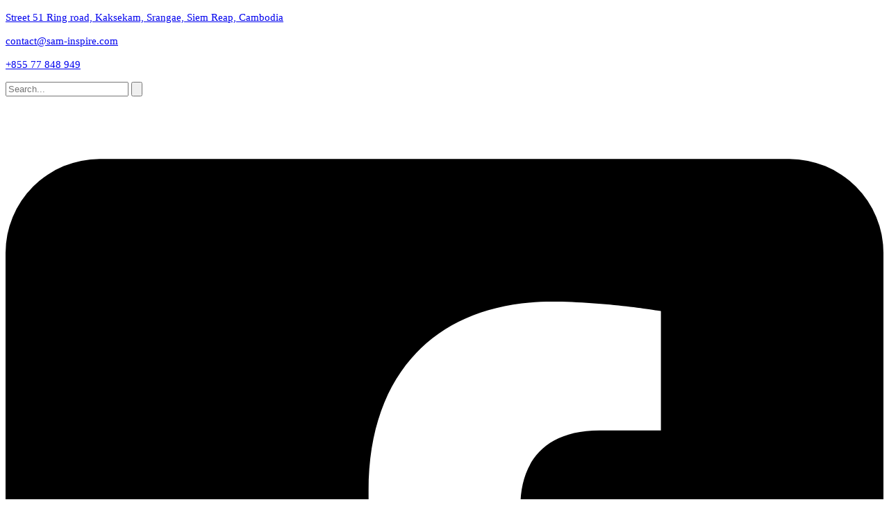

--- FILE ---
content_type: text/html; charset=utf-8
request_url: https://www.google.com/recaptcha/api2/anchor?ar=1&k=6LdRT8wqAAAAAKXQlddZpdexr8EnvCW9freIEiIz&co=aHR0cHM6Ly93d3cuc2FtLWluc3BpcmUuY29tOjQ0Mw..&hl=en&v=PoyoqOPhxBO7pBk68S4YbpHZ&size=invisible&anchor-ms=20000&execute-ms=30000&cb=yepsxej58aq2
body_size: 48708
content:
<!DOCTYPE HTML><html dir="ltr" lang="en"><head><meta http-equiv="Content-Type" content="text/html; charset=UTF-8">
<meta http-equiv="X-UA-Compatible" content="IE=edge">
<title>reCAPTCHA</title>
<style type="text/css">
/* cyrillic-ext */
@font-face {
  font-family: 'Roboto';
  font-style: normal;
  font-weight: 400;
  font-stretch: 100%;
  src: url(//fonts.gstatic.com/s/roboto/v48/KFO7CnqEu92Fr1ME7kSn66aGLdTylUAMa3GUBHMdazTgWw.woff2) format('woff2');
  unicode-range: U+0460-052F, U+1C80-1C8A, U+20B4, U+2DE0-2DFF, U+A640-A69F, U+FE2E-FE2F;
}
/* cyrillic */
@font-face {
  font-family: 'Roboto';
  font-style: normal;
  font-weight: 400;
  font-stretch: 100%;
  src: url(//fonts.gstatic.com/s/roboto/v48/KFO7CnqEu92Fr1ME7kSn66aGLdTylUAMa3iUBHMdazTgWw.woff2) format('woff2');
  unicode-range: U+0301, U+0400-045F, U+0490-0491, U+04B0-04B1, U+2116;
}
/* greek-ext */
@font-face {
  font-family: 'Roboto';
  font-style: normal;
  font-weight: 400;
  font-stretch: 100%;
  src: url(//fonts.gstatic.com/s/roboto/v48/KFO7CnqEu92Fr1ME7kSn66aGLdTylUAMa3CUBHMdazTgWw.woff2) format('woff2');
  unicode-range: U+1F00-1FFF;
}
/* greek */
@font-face {
  font-family: 'Roboto';
  font-style: normal;
  font-weight: 400;
  font-stretch: 100%;
  src: url(//fonts.gstatic.com/s/roboto/v48/KFO7CnqEu92Fr1ME7kSn66aGLdTylUAMa3-UBHMdazTgWw.woff2) format('woff2');
  unicode-range: U+0370-0377, U+037A-037F, U+0384-038A, U+038C, U+038E-03A1, U+03A3-03FF;
}
/* math */
@font-face {
  font-family: 'Roboto';
  font-style: normal;
  font-weight: 400;
  font-stretch: 100%;
  src: url(//fonts.gstatic.com/s/roboto/v48/KFO7CnqEu92Fr1ME7kSn66aGLdTylUAMawCUBHMdazTgWw.woff2) format('woff2');
  unicode-range: U+0302-0303, U+0305, U+0307-0308, U+0310, U+0312, U+0315, U+031A, U+0326-0327, U+032C, U+032F-0330, U+0332-0333, U+0338, U+033A, U+0346, U+034D, U+0391-03A1, U+03A3-03A9, U+03B1-03C9, U+03D1, U+03D5-03D6, U+03F0-03F1, U+03F4-03F5, U+2016-2017, U+2034-2038, U+203C, U+2040, U+2043, U+2047, U+2050, U+2057, U+205F, U+2070-2071, U+2074-208E, U+2090-209C, U+20D0-20DC, U+20E1, U+20E5-20EF, U+2100-2112, U+2114-2115, U+2117-2121, U+2123-214F, U+2190, U+2192, U+2194-21AE, U+21B0-21E5, U+21F1-21F2, U+21F4-2211, U+2213-2214, U+2216-22FF, U+2308-230B, U+2310, U+2319, U+231C-2321, U+2336-237A, U+237C, U+2395, U+239B-23B7, U+23D0, U+23DC-23E1, U+2474-2475, U+25AF, U+25B3, U+25B7, U+25BD, U+25C1, U+25CA, U+25CC, U+25FB, U+266D-266F, U+27C0-27FF, U+2900-2AFF, U+2B0E-2B11, U+2B30-2B4C, U+2BFE, U+3030, U+FF5B, U+FF5D, U+1D400-1D7FF, U+1EE00-1EEFF;
}
/* symbols */
@font-face {
  font-family: 'Roboto';
  font-style: normal;
  font-weight: 400;
  font-stretch: 100%;
  src: url(//fonts.gstatic.com/s/roboto/v48/KFO7CnqEu92Fr1ME7kSn66aGLdTylUAMaxKUBHMdazTgWw.woff2) format('woff2');
  unicode-range: U+0001-000C, U+000E-001F, U+007F-009F, U+20DD-20E0, U+20E2-20E4, U+2150-218F, U+2190, U+2192, U+2194-2199, U+21AF, U+21E6-21F0, U+21F3, U+2218-2219, U+2299, U+22C4-22C6, U+2300-243F, U+2440-244A, U+2460-24FF, U+25A0-27BF, U+2800-28FF, U+2921-2922, U+2981, U+29BF, U+29EB, U+2B00-2BFF, U+4DC0-4DFF, U+FFF9-FFFB, U+10140-1018E, U+10190-1019C, U+101A0, U+101D0-101FD, U+102E0-102FB, U+10E60-10E7E, U+1D2C0-1D2D3, U+1D2E0-1D37F, U+1F000-1F0FF, U+1F100-1F1AD, U+1F1E6-1F1FF, U+1F30D-1F30F, U+1F315, U+1F31C, U+1F31E, U+1F320-1F32C, U+1F336, U+1F378, U+1F37D, U+1F382, U+1F393-1F39F, U+1F3A7-1F3A8, U+1F3AC-1F3AF, U+1F3C2, U+1F3C4-1F3C6, U+1F3CA-1F3CE, U+1F3D4-1F3E0, U+1F3ED, U+1F3F1-1F3F3, U+1F3F5-1F3F7, U+1F408, U+1F415, U+1F41F, U+1F426, U+1F43F, U+1F441-1F442, U+1F444, U+1F446-1F449, U+1F44C-1F44E, U+1F453, U+1F46A, U+1F47D, U+1F4A3, U+1F4B0, U+1F4B3, U+1F4B9, U+1F4BB, U+1F4BF, U+1F4C8-1F4CB, U+1F4D6, U+1F4DA, U+1F4DF, U+1F4E3-1F4E6, U+1F4EA-1F4ED, U+1F4F7, U+1F4F9-1F4FB, U+1F4FD-1F4FE, U+1F503, U+1F507-1F50B, U+1F50D, U+1F512-1F513, U+1F53E-1F54A, U+1F54F-1F5FA, U+1F610, U+1F650-1F67F, U+1F687, U+1F68D, U+1F691, U+1F694, U+1F698, U+1F6AD, U+1F6B2, U+1F6B9-1F6BA, U+1F6BC, U+1F6C6-1F6CF, U+1F6D3-1F6D7, U+1F6E0-1F6EA, U+1F6F0-1F6F3, U+1F6F7-1F6FC, U+1F700-1F7FF, U+1F800-1F80B, U+1F810-1F847, U+1F850-1F859, U+1F860-1F887, U+1F890-1F8AD, U+1F8B0-1F8BB, U+1F8C0-1F8C1, U+1F900-1F90B, U+1F93B, U+1F946, U+1F984, U+1F996, U+1F9E9, U+1FA00-1FA6F, U+1FA70-1FA7C, U+1FA80-1FA89, U+1FA8F-1FAC6, U+1FACE-1FADC, U+1FADF-1FAE9, U+1FAF0-1FAF8, U+1FB00-1FBFF;
}
/* vietnamese */
@font-face {
  font-family: 'Roboto';
  font-style: normal;
  font-weight: 400;
  font-stretch: 100%;
  src: url(//fonts.gstatic.com/s/roboto/v48/KFO7CnqEu92Fr1ME7kSn66aGLdTylUAMa3OUBHMdazTgWw.woff2) format('woff2');
  unicode-range: U+0102-0103, U+0110-0111, U+0128-0129, U+0168-0169, U+01A0-01A1, U+01AF-01B0, U+0300-0301, U+0303-0304, U+0308-0309, U+0323, U+0329, U+1EA0-1EF9, U+20AB;
}
/* latin-ext */
@font-face {
  font-family: 'Roboto';
  font-style: normal;
  font-weight: 400;
  font-stretch: 100%;
  src: url(//fonts.gstatic.com/s/roboto/v48/KFO7CnqEu92Fr1ME7kSn66aGLdTylUAMa3KUBHMdazTgWw.woff2) format('woff2');
  unicode-range: U+0100-02BA, U+02BD-02C5, U+02C7-02CC, U+02CE-02D7, U+02DD-02FF, U+0304, U+0308, U+0329, U+1D00-1DBF, U+1E00-1E9F, U+1EF2-1EFF, U+2020, U+20A0-20AB, U+20AD-20C0, U+2113, U+2C60-2C7F, U+A720-A7FF;
}
/* latin */
@font-face {
  font-family: 'Roboto';
  font-style: normal;
  font-weight: 400;
  font-stretch: 100%;
  src: url(//fonts.gstatic.com/s/roboto/v48/KFO7CnqEu92Fr1ME7kSn66aGLdTylUAMa3yUBHMdazQ.woff2) format('woff2');
  unicode-range: U+0000-00FF, U+0131, U+0152-0153, U+02BB-02BC, U+02C6, U+02DA, U+02DC, U+0304, U+0308, U+0329, U+2000-206F, U+20AC, U+2122, U+2191, U+2193, U+2212, U+2215, U+FEFF, U+FFFD;
}
/* cyrillic-ext */
@font-face {
  font-family: 'Roboto';
  font-style: normal;
  font-weight: 500;
  font-stretch: 100%;
  src: url(//fonts.gstatic.com/s/roboto/v48/KFO7CnqEu92Fr1ME7kSn66aGLdTylUAMa3GUBHMdazTgWw.woff2) format('woff2');
  unicode-range: U+0460-052F, U+1C80-1C8A, U+20B4, U+2DE0-2DFF, U+A640-A69F, U+FE2E-FE2F;
}
/* cyrillic */
@font-face {
  font-family: 'Roboto';
  font-style: normal;
  font-weight: 500;
  font-stretch: 100%;
  src: url(//fonts.gstatic.com/s/roboto/v48/KFO7CnqEu92Fr1ME7kSn66aGLdTylUAMa3iUBHMdazTgWw.woff2) format('woff2');
  unicode-range: U+0301, U+0400-045F, U+0490-0491, U+04B0-04B1, U+2116;
}
/* greek-ext */
@font-face {
  font-family: 'Roboto';
  font-style: normal;
  font-weight: 500;
  font-stretch: 100%;
  src: url(//fonts.gstatic.com/s/roboto/v48/KFO7CnqEu92Fr1ME7kSn66aGLdTylUAMa3CUBHMdazTgWw.woff2) format('woff2');
  unicode-range: U+1F00-1FFF;
}
/* greek */
@font-face {
  font-family: 'Roboto';
  font-style: normal;
  font-weight: 500;
  font-stretch: 100%;
  src: url(//fonts.gstatic.com/s/roboto/v48/KFO7CnqEu92Fr1ME7kSn66aGLdTylUAMa3-UBHMdazTgWw.woff2) format('woff2');
  unicode-range: U+0370-0377, U+037A-037F, U+0384-038A, U+038C, U+038E-03A1, U+03A3-03FF;
}
/* math */
@font-face {
  font-family: 'Roboto';
  font-style: normal;
  font-weight: 500;
  font-stretch: 100%;
  src: url(//fonts.gstatic.com/s/roboto/v48/KFO7CnqEu92Fr1ME7kSn66aGLdTylUAMawCUBHMdazTgWw.woff2) format('woff2');
  unicode-range: U+0302-0303, U+0305, U+0307-0308, U+0310, U+0312, U+0315, U+031A, U+0326-0327, U+032C, U+032F-0330, U+0332-0333, U+0338, U+033A, U+0346, U+034D, U+0391-03A1, U+03A3-03A9, U+03B1-03C9, U+03D1, U+03D5-03D6, U+03F0-03F1, U+03F4-03F5, U+2016-2017, U+2034-2038, U+203C, U+2040, U+2043, U+2047, U+2050, U+2057, U+205F, U+2070-2071, U+2074-208E, U+2090-209C, U+20D0-20DC, U+20E1, U+20E5-20EF, U+2100-2112, U+2114-2115, U+2117-2121, U+2123-214F, U+2190, U+2192, U+2194-21AE, U+21B0-21E5, U+21F1-21F2, U+21F4-2211, U+2213-2214, U+2216-22FF, U+2308-230B, U+2310, U+2319, U+231C-2321, U+2336-237A, U+237C, U+2395, U+239B-23B7, U+23D0, U+23DC-23E1, U+2474-2475, U+25AF, U+25B3, U+25B7, U+25BD, U+25C1, U+25CA, U+25CC, U+25FB, U+266D-266F, U+27C0-27FF, U+2900-2AFF, U+2B0E-2B11, U+2B30-2B4C, U+2BFE, U+3030, U+FF5B, U+FF5D, U+1D400-1D7FF, U+1EE00-1EEFF;
}
/* symbols */
@font-face {
  font-family: 'Roboto';
  font-style: normal;
  font-weight: 500;
  font-stretch: 100%;
  src: url(//fonts.gstatic.com/s/roboto/v48/KFO7CnqEu92Fr1ME7kSn66aGLdTylUAMaxKUBHMdazTgWw.woff2) format('woff2');
  unicode-range: U+0001-000C, U+000E-001F, U+007F-009F, U+20DD-20E0, U+20E2-20E4, U+2150-218F, U+2190, U+2192, U+2194-2199, U+21AF, U+21E6-21F0, U+21F3, U+2218-2219, U+2299, U+22C4-22C6, U+2300-243F, U+2440-244A, U+2460-24FF, U+25A0-27BF, U+2800-28FF, U+2921-2922, U+2981, U+29BF, U+29EB, U+2B00-2BFF, U+4DC0-4DFF, U+FFF9-FFFB, U+10140-1018E, U+10190-1019C, U+101A0, U+101D0-101FD, U+102E0-102FB, U+10E60-10E7E, U+1D2C0-1D2D3, U+1D2E0-1D37F, U+1F000-1F0FF, U+1F100-1F1AD, U+1F1E6-1F1FF, U+1F30D-1F30F, U+1F315, U+1F31C, U+1F31E, U+1F320-1F32C, U+1F336, U+1F378, U+1F37D, U+1F382, U+1F393-1F39F, U+1F3A7-1F3A8, U+1F3AC-1F3AF, U+1F3C2, U+1F3C4-1F3C6, U+1F3CA-1F3CE, U+1F3D4-1F3E0, U+1F3ED, U+1F3F1-1F3F3, U+1F3F5-1F3F7, U+1F408, U+1F415, U+1F41F, U+1F426, U+1F43F, U+1F441-1F442, U+1F444, U+1F446-1F449, U+1F44C-1F44E, U+1F453, U+1F46A, U+1F47D, U+1F4A3, U+1F4B0, U+1F4B3, U+1F4B9, U+1F4BB, U+1F4BF, U+1F4C8-1F4CB, U+1F4D6, U+1F4DA, U+1F4DF, U+1F4E3-1F4E6, U+1F4EA-1F4ED, U+1F4F7, U+1F4F9-1F4FB, U+1F4FD-1F4FE, U+1F503, U+1F507-1F50B, U+1F50D, U+1F512-1F513, U+1F53E-1F54A, U+1F54F-1F5FA, U+1F610, U+1F650-1F67F, U+1F687, U+1F68D, U+1F691, U+1F694, U+1F698, U+1F6AD, U+1F6B2, U+1F6B9-1F6BA, U+1F6BC, U+1F6C6-1F6CF, U+1F6D3-1F6D7, U+1F6E0-1F6EA, U+1F6F0-1F6F3, U+1F6F7-1F6FC, U+1F700-1F7FF, U+1F800-1F80B, U+1F810-1F847, U+1F850-1F859, U+1F860-1F887, U+1F890-1F8AD, U+1F8B0-1F8BB, U+1F8C0-1F8C1, U+1F900-1F90B, U+1F93B, U+1F946, U+1F984, U+1F996, U+1F9E9, U+1FA00-1FA6F, U+1FA70-1FA7C, U+1FA80-1FA89, U+1FA8F-1FAC6, U+1FACE-1FADC, U+1FADF-1FAE9, U+1FAF0-1FAF8, U+1FB00-1FBFF;
}
/* vietnamese */
@font-face {
  font-family: 'Roboto';
  font-style: normal;
  font-weight: 500;
  font-stretch: 100%;
  src: url(//fonts.gstatic.com/s/roboto/v48/KFO7CnqEu92Fr1ME7kSn66aGLdTylUAMa3OUBHMdazTgWw.woff2) format('woff2');
  unicode-range: U+0102-0103, U+0110-0111, U+0128-0129, U+0168-0169, U+01A0-01A1, U+01AF-01B0, U+0300-0301, U+0303-0304, U+0308-0309, U+0323, U+0329, U+1EA0-1EF9, U+20AB;
}
/* latin-ext */
@font-face {
  font-family: 'Roboto';
  font-style: normal;
  font-weight: 500;
  font-stretch: 100%;
  src: url(//fonts.gstatic.com/s/roboto/v48/KFO7CnqEu92Fr1ME7kSn66aGLdTylUAMa3KUBHMdazTgWw.woff2) format('woff2');
  unicode-range: U+0100-02BA, U+02BD-02C5, U+02C7-02CC, U+02CE-02D7, U+02DD-02FF, U+0304, U+0308, U+0329, U+1D00-1DBF, U+1E00-1E9F, U+1EF2-1EFF, U+2020, U+20A0-20AB, U+20AD-20C0, U+2113, U+2C60-2C7F, U+A720-A7FF;
}
/* latin */
@font-face {
  font-family: 'Roboto';
  font-style: normal;
  font-weight: 500;
  font-stretch: 100%;
  src: url(//fonts.gstatic.com/s/roboto/v48/KFO7CnqEu92Fr1ME7kSn66aGLdTylUAMa3yUBHMdazQ.woff2) format('woff2');
  unicode-range: U+0000-00FF, U+0131, U+0152-0153, U+02BB-02BC, U+02C6, U+02DA, U+02DC, U+0304, U+0308, U+0329, U+2000-206F, U+20AC, U+2122, U+2191, U+2193, U+2212, U+2215, U+FEFF, U+FFFD;
}
/* cyrillic-ext */
@font-face {
  font-family: 'Roboto';
  font-style: normal;
  font-weight: 900;
  font-stretch: 100%;
  src: url(//fonts.gstatic.com/s/roboto/v48/KFO7CnqEu92Fr1ME7kSn66aGLdTylUAMa3GUBHMdazTgWw.woff2) format('woff2');
  unicode-range: U+0460-052F, U+1C80-1C8A, U+20B4, U+2DE0-2DFF, U+A640-A69F, U+FE2E-FE2F;
}
/* cyrillic */
@font-face {
  font-family: 'Roboto';
  font-style: normal;
  font-weight: 900;
  font-stretch: 100%;
  src: url(//fonts.gstatic.com/s/roboto/v48/KFO7CnqEu92Fr1ME7kSn66aGLdTylUAMa3iUBHMdazTgWw.woff2) format('woff2');
  unicode-range: U+0301, U+0400-045F, U+0490-0491, U+04B0-04B1, U+2116;
}
/* greek-ext */
@font-face {
  font-family: 'Roboto';
  font-style: normal;
  font-weight: 900;
  font-stretch: 100%;
  src: url(//fonts.gstatic.com/s/roboto/v48/KFO7CnqEu92Fr1ME7kSn66aGLdTylUAMa3CUBHMdazTgWw.woff2) format('woff2');
  unicode-range: U+1F00-1FFF;
}
/* greek */
@font-face {
  font-family: 'Roboto';
  font-style: normal;
  font-weight: 900;
  font-stretch: 100%;
  src: url(//fonts.gstatic.com/s/roboto/v48/KFO7CnqEu92Fr1ME7kSn66aGLdTylUAMa3-UBHMdazTgWw.woff2) format('woff2');
  unicode-range: U+0370-0377, U+037A-037F, U+0384-038A, U+038C, U+038E-03A1, U+03A3-03FF;
}
/* math */
@font-face {
  font-family: 'Roboto';
  font-style: normal;
  font-weight: 900;
  font-stretch: 100%;
  src: url(//fonts.gstatic.com/s/roboto/v48/KFO7CnqEu92Fr1ME7kSn66aGLdTylUAMawCUBHMdazTgWw.woff2) format('woff2');
  unicode-range: U+0302-0303, U+0305, U+0307-0308, U+0310, U+0312, U+0315, U+031A, U+0326-0327, U+032C, U+032F-0330, U+0332-0333, U+0338, U+033A, U+0346, U+034D, U+0391-03A1, U+03A3-03A9, U+03B1-03C9, U+03D1, U+03D5-03D6, U+03F0-03F1, U+03F4-03F5, U+2016-2017, U+2034-2038, U+203C, U+2040, U+2043, U+2047, U+2050, U+2057, U+205F, U+2070-2071, U+2074-208E, U+2090-209C, U+20D0-20DC, U+20E1, U+20E5-20EF, U+2100-2112, U+2114-2115, U+2117-2121, U+2123-214F, U+2190, U+2192, U+2194-21AE, U+21B0-21E5, U+21F1-21F2, U+21F4-2211, U+2213-2214, U+2216-22FF, U+2308-230B, U+2310, U+2319, U+231C-2321, U+2336-237A, U+237C, U+2395, U+239B-23B7, U+23D0, U+23DC-23E1, U+2474-2475, U+25AF, U+25B3, U+25B7, U+25BD, U+25C1, U+25CA, U+25CC, U+25FB, U+266D-266F, U+27C0-27FF, U+2900-2AFF, U+2B0E-2B11, U+2B30-2B4C, U+2BFE, U+3030, U+FF5B, U+FF5D, U+1D400-1D7FF, U+1EE00-1EEFF;
}
/* symbols */
@font-face {
  font-family: 'Roboto';
  font-style: normal;
  font-weight: 900;
  font-stretch: 100%;
  src: url(//fonts.gstatic.com/s/roboto/v48/KFO7CnqEu92Fr1ME7kSn66aGLdTylUAMaxKUBHMdazTgWw.woff2) format('woff2');
  unicode-range: U+0001-000C, U+000E-001F, U+007F-009F, U+20DD-20E0, U+20E2-20E4, U+2150-218F, U+2190, U+2192, U+2194-2199, U+21AF, U+21E6-21F0, U+21F3, U+2218-2219, U+2299, U+22C4-22C6, U+2300-243F, U+2440-244A, U+2460-24FF, U+25A0-27BF, U+2800-28FF, U+2921-2922, U+2981, U+29BF, U+29EB, U+2B00-2BFF, U+4DC0-4DFF, U+FFF9-FFFB, U+10140-1018E, U+10190-1019C, U+101A0, U+101D0-101FD, U+102E0-102FB, U+10E60-10E7E, U+1D2C0-1D2D3, U+1D2E0-1D37F, U+1F000-1F0FF, U+1F100-1F1AD, U+1F1E6-1F1FF, U+1F30D-1F30F, U+1F315, U+1F31C, U+1F31E, U+1F320-1F32C, U+1F336, U+1F378, U+1F37D, U+1F382, U+1F393-1F39F, U+1F3A7-1F3A8, U+1F3AC-1F3AF, U+1F3C2, U+1F3C4-1F3C6, U+1F3CA-1F3CE, U+1F3D4-1F3E0, U+1F3ED, U+1F3F1-1F3F3, U+1F3F5-1F3F7, U+1F408, U+1F415, U+1F41F, U+1F426, U+1F43F, U+1F441-1F442, U+1F444, U+1F446-1F449, U+1F44C-1F44E, U+1F453, U+1F46A, U+1F47D, U+1F4A3, U+1F4B0, U+1F4B3, U+1F4B9, U+1F4BB, U+1F4BF, U+1F4C8-1F4CB, U+1F4D6, U+1F4DA, U+1F4DF, U+1F4E3-1F4E6, U+1F4EA-1F4ED, U+1F4F7, U+1F4F9-1F4FB, U+1F4FD-1F4FE, U+1F503, U+1F507-1F50B, U+1F50D, U+1F512-1F513, U+1F53E-1F54A, U+1F54F-1F5FA, U+1F610, U+1F650-1F67F, U+1F687, U+1F68D, U+1F691, U+1F694, U+1F698, U+1F6AD, U+1F6B2, U+1F6B9-1F6BA, U+1F6BC, U+1F6C6-1F6CF, U+1F6D3-1F6D7, U+1F6E0-1F6EA, U+1F6F0-1F6F3, U+1F6F7-1F6FC, U+1F700-1F7FF, U+1F800-1F80B, U+1F810-1F847, U+1F850-1F859, U+1F860-1F887, U+1F890-1F8AD, U+1F8B0-1F8BB, U+1F8C0-1F8C1, U+1F900-1F90B, U+1F93B, U+1F946, U+1F984, U+1F996, U+1F9E9, U+1FA00-1FA6F, U+1FA70-1FA7C, U+1FA80-1FA89, U+1FA8F-1FAC6, U+1FACE-1FADC, U+1FADF-1FAE9, U+1FAF0-1FAF8, U+1FB00-1FBFF;
}
/* vietnamese */
@font-face {
  font-family: 'Roboto';
  font-style: normal;
  font-weight: 900;
  font-stretch: 100%;
  src: url(//fonts.gstatic.com/s/roboto/v48/KFO7CnqEu92Fr1ME7kSn66aGLdTylUAMa3OUBHMdazTgWw.woff2) format('woff2');
  unicode-range: U+0102-0103, U+0110-0111, U+0128-0129, U+0168-0169, U+01A0-01A1, U+01AF-01B0, U+0300-0301, U+0303-0304, U+0308-0309, U+0323, U+0329, U+1EA0-1EF9, U+20AB;
}
/* latin-ext */
@font-face {
  font-family: 'Roboto';
  font-style: normal;
  font-weight: 900;
  font-stretch: 100%;
  src: url(//fonts.gstatic.com/s/roboto/v48/KFO7CnqEu92Fr1ME7kSn66aGLdTylUAMa3KUBHMdazTgWw.woff2) format('woff2');
  unicode-range: U+0100-02BA, U+02BD-02C5, U+02C7-02CC, U+02CE-02D7, U+02DD-02FF, U+0304, U+0308, U+0329, U+1D00-1DBF, U+1E00-1E9F, U+1EF2-1EFF, U+2020, U+20A0-20AB, U+20AD-20C0, U+2113, U+2C60-2C7F, U+A720-A7FF;
}
/* latin */
@font-face {
  font-family: 'Roboto';
  font-style: normal;
  font-weight: 900;
  font-stretch: 100%;
  src: url(//fonts.gstatic.com/s/roboto/v48/KFO7CnqEu92Fr1ME7kSn66aGLdTylUAMa3yUBHMdazQ.woff2) format('woff2');
  unicode-range: U+0000-00FF, U+0131, U+0152-0153, U+02BB-02BC, U+02C6, U+02DA, U+02DC, U+0304, U+0308, U+0329, U+2000-206F, U+20AC, U+2122, U+2191, U+2193, U+2212, U+2215, U+FEFF, U+FFFD;
}

</style>
<link rel="stylesheet" type="text/css" href="https://www.gstatic.com/recaptcha/releases/PoyoqOPhxBO7pBk68S4YbpHZ/styles__ltr.css">
<script nonce="_hQF2VKn4NBXdUXxeYRD4w" type="text/javascript">window['__recaptcha_api'] = 'https://www.google.com/recaptcha/api2/';</script>
<script type="text/javascript" src="https://www.gstatic.com/recaptcha/releases/PoyoqOPhxBO7pBk68S4YbpHZ/recaptcha__en.js" nonce="_hQF2VKn4NBXdUXxeYRD4w">
      
    </script></head>
<body><div id="rc-anchor-alert" class="rc-anchor-alert"></div>
<input type="hidden" id="recaptcha-token" value="[base64]">
<script type="text/javascript" nonce="_hQF2VKn4NBXdUXxeYRD4w">
      recaptcha.anchor.Main.init("[\x22ainput\x22,[\x22bgdata\x22,\x22\x22,\[base64]/[base64]/[base64]/ZyhXLGgpOnEoW04sMjEsbF0sVywwKSxoKSxmYWxzZSxmYWxzZSl9Y2F0Y2goayl7RygzNTgsVyk/[base64]/[base64]/[base64]/[base64]/[base64]/[base64]/[base64]/bmV3IEJbT10oRFswXSk6dz09Mj9uZXcgQltPXShEWzBdLERbMV0pOnc9PTM/bmV3IEJbT10oRFswXSxEWzFdLERbMl0pOnc9PTQ/[base64]/[base64]/[base64]/[base64]/[base64]\\u003d\x22,\[base64]\\u003d\x22,\x22dMOfwoPDmcKiL8OKwqHCgcKhw7vCgBzDscORBmpRUkbCh2Jnwq5Hwqksw4fCg1FOIcKbV8OrA8O7wrE0T8OQwpDCuMKnHDLDvcK/w5UYNcKUXFhdwoBBK8OCRignSlcjw6E/[base64]/B1PDiMOWwrQqWUvDisOrMiXCisKVSwjDg8KzwpBlwpXDsFLDmRdlw6swNcOywrxPw4NeMsOxX1gRYk4qTsOWd1oBeMOjw5MTXA7DiF/[base64]/[base64]/FHLCvMOYV2N+wqEDScKNDsKAwoIhw70lKcONw613woMxwoTDnsO0LgcXHMO9aB3CvnHCucO9wpROwrItwo0/w7LDosOJw5HCqGjDswXDicO0cMKdEhdmR0bDlA/[base64]/[base64]/CmAzCoMKBw5YTDhQuw6PCqcOswoHDqQtyYTokc23CjsOywo3DtsOywoF2w7o3w4jCtMOsw6YSRxzCtSHDmn5XXHfDnsO7JcOHRRdvw4LDgEk6YirCocK4wroQb8ORRShlMWhQwqhEwqTDvMOJwq3DiBEPw4DCgMOQw4PCuBwjSgllwqrDjXN/wpYEDcKTRMOxeT1mw6HChMOifxlxRVrCvsOSZRfCrMOiVT9uZyEVw5t+LlzCtsKJYcKvw7x/[base64]/[base64]/wo3CsgLDqV4QQR/Djy3DvSlQw6ADW8KxLcKwK23DssOpwrTCucK6wovDpMO+IMK/S8O3wo1EwpPDrcKlwqA2wpbDl8K6VlDCuhEcwq/DnyLCoEXCssKGwoU3wqTCumLCvBVmAMOKw4/CtMO7MCXDgcO4wpUew7LCiBXCusO2WcObwpHDscKUwrAuGsOnBsOYw5XDtRLCkMOQwpnCrnbDpz4tRcOGTMOPBcKRw6tnwrfDhhpuJsOww6rDuXV/[base64]/DtylJAWReDQxmwpHCgcO3KcKtVBIkScOSwqXCnMOow4fCkMORw5EnfCXCkg8pw6ZVXMOvw47CnH/Dk8Oiwrorw6HCtcO3WkDCmMO0w7bDtz57CTDDksK8wrR9AD5xQMO2w6TCqMOhLnobwr/CucOLw5zClsKSw5k3LMORO8Ksw7cfwq/DoHJVFjwrHMK4T1nCnMO9TFJKw6jCusKZw5h2NT/DsHvDncOZJ8K7b1jCskpYw6wVTHfDoMOtA8K2MxIgVcOGATJ2wrAZwoTCh8OTZU/CvnwdwrjDjsKSwrZYwq/[base64]/JChfYsKEw59pw7xqw6VWVh4VYsOAwpdswrLDusO+LcOofWc9VsOtOjVFXCnDg8OxI8OKW8OLc8Kfw4TCu8OGw6hcw5ADw7/ChEQRa104w4PCj8KDwrxfwqArQl51w4rDqUDDo8OnPHPCnMKxw4jClCrCqVDDqcKrIsOaGsKkWcKTwp0Wwo5ULxPCh8O7XsKqSSVUWMKgMcKlw7vCu8Omw51cfEfCgsOFwrFTZsK8w4bDnVrDumdiwo8Pw5F7wqnCkw9sw7rDtVTDrsODREg6M28/w5DDhFg7wo5EIykUXytawrxhw6DDsznDvTrDkGx6w7IGwrc5w6l2G8KoN2XDsUXDlsK6wq1IC1JTwqDCrhUSW8OrUMKVJ8OoDWEtKsKpIDFWwrQ2wqxbCsKDwrXCiMKCa8OUw4DDmERYGlDCgXbDkMK9Tk/DpcO8diB8NsOCwq8zJmzDhVrCnxrDmMKHAFfCr8OKwoEPCB5NAgLCphnCh8O/Jgtlw45LCBHDq8Kdw7J9w5opX8KGw5sbwqHCgsOow4MwLFFiWT7DhMK7NTXCp8Kqw7nChsKxw5cBDMKPc25yQwLDgcO7wo1yFVfCuMK/wpRyTTFKwq04MUTDmRXDt1APwoDCvU/DocKMRcKcw6kOwpYHdi4UZhp5w7bDkgBPw7zCmwXCnzM7RjrCgMOwQU7CiMOlaMO1wp46wovCgDRGwoZNwqxQw6fCqcKEKD7CtcO7wq/Dqh7DtsOsw73DiMKFUMOew7nDhwEkNcOSwosnGWIqwp/DhD/Dm3MGEVvCpjzClHN0KMOoJhkHwrMbw4NdwpjCoijDlBHCk8OvZm9XasOxWiLDj3IVP38bwqnDk8OGMjxPTsK8YcK6w5s+w6nCocKGw7pODSQXInErFMOJScK8VcOcWS7DkV/DqyjCsERYFTM5wpNIFGDDmWYSNsKQwqoKacKfw5VIwrBIw5LCkcK5wo/CkTrDlH7CjDRtw6d5wrvDv8Kzw4bCsiAewqzDsknCmcKrw6Amw4rCgk3CtDJ3S2sJN1PDnsKbwrhuw7rDkBzDmcKfwoYWw6HCicKjGcK+dMOcUynDki4iwrjDsMOlwp/Ds8KrF8OVBnwGwqFQQHfDhsOtwqs/w4HDh3HCo2rCj8OSWMOew54Hw7Jmc2bCk2vDmCJidzvCknHDp8KcFzLDtlZ6w5TCgsONw7/CsmBDw71nImTCrQ51w7TDo8OHX8O2TgURN17CnA/DrsOkwqnDqcOOwpDDnMOzwopiw6XCkMOVcDMYwppvwq/[base64]/Ch8KMTMKmwpLDpcOKXSXCn8KEwrnDhsKwwqB1IMO2wp7CgjLDuTHCtMOyw4PDs03Dj0k0O2YVw4oVMsOwCsK+w5hPw4xxwrDDjsO4w75ww7TDtGJYw5ZKXMK/Eh3Dpwxhw45qwoR1dRnDhlswwpZMaMOGwqlaH8O5wr1Sw4wOYcOfWStLesKvQcO/JxoEw6MiQnPDhcKMA8O1wrrDswnCo3PDksOMwovDqwF3eMOjw6XCksOhVcOUwqNFwonDm8OtZMK3G8OKw7zDpMOjM18fwqMELsKgGMKuw6nDscKVLxVWYcKhacORw4cGwrvDhMOhOcKYKcOFDXPDkMKdwop4VMK/BjxhM8OGw4JXwrdXfMOtJcKKwqtdwqgQw7fDvsO3VhbDiMK1woQVLGfCg8O4JsKlY2/CiRTCicOldS01CsK5a8KaWS93dMOvUMOkbcKaEcOgCg4kJkQOYMOVJygOYSTDn0Zqw6F8dQdNYcOtQX/Cm3dGw4ZZw5FzUi1Nw67CkMKoYERQwrFpw5tjw6bDoCbDhG/DnsKqQCjCoVjCjMO6GsKCw4I+fsKwXxLDm8Kbw5TDn0vDrVnDsmQKwoTCpETDtcO5QcO+egJMOVzCn8KWwqNOw45Hw5Ngw57DmsKadcKgXsKvwrZaVzFCWcOaT2orwpMrQ1Ufwp1KwrRmU1oHEwUMwpnDqAnCnG/Di8KYw68OwpjChUPDj8KnSybDvWZew6HCuCdePCvDmTcUw73DmmZhwpHCs8OSwpbDtV7Cl2/Cp1Bwdz8tw5fCsxoswq3CmMOtwqbDh1pkwo9cEU/Cow5fwqXDncO3KDXCq8KxPyjCoyTDr8OUw6bCvsOzwrfCoMO9DnbCp8KuO3YXIcKawprDoDALSGcGZ8KXI8KicWPConvCtsONX3jCn8OpGcOOZ8KEwppZBMK/[base64]/DncKWRsKcIMK/[base64]/DnRAZwoPDlAoRLWglEht5w6dTOzAcw5fCkQtNVUbDgFfDs8Obwqpww4fDr8OqGsODwoQTwqTCpxZBwonDnG/Cjw5nw6FKw4NoR8K6NcOPX8K9w4hVw7jClQVJwrTDrw1uw5cow4hLI8ORw4deH8KBKsOkwrpCK8KQMmnCqR3CtcKHw5wzDcOzwp/[base64]/CgMKCOB8hN8OGDWoWwpPCqMO6Wxx0w5IpwrPDvsKaaUUmJcKSwroaesKsPicPw43DiMOFwpZyTsO+eMKpwqE0wq8iSsOlw6MfwpfCg8K4MBfCrMK/w6Zhwo8xwpbDucOjIX8BQMObC8KnTmzCoRzCisKJw7VVw5JuwoTCvRcvalHDssKxworDm8OmwrrCniovARsrw6MSw4HCtW5aC0fCj3jDkMOhw4rDthrDjsO1FULCg8K5FS/DpsKkw5FDI8KMw6jCnGrDl8OHHsK2S8Oswp3Ds2nCksKpSMOQw5TDtC5Iw5JzXMOfwpnDvXggwrgCwq3CkxjDpSIOw6DCrELDtzsnEMKAOS/Cp1E9FcKLDlMWQsKaCsK0GBXDiyfDhcOEF2hVwqpqwpEDRMKkw6XCpcKmbl3Cg8OSw7Ygw48zwpxaahPCt8ObwoAGwp/Dg3jCvCHCncOKOMOiZX9gUxBew7XDsTgiw5nCtsKgwpvDtCRnAmXCm8OBJcKmwrkRW0ULb8OhMcOrLhd7FljDgsOlTXxhwo5awpM7AsOJw7zDsMOjU8OUw5UKRMOuw7PCon7Djkw8IhZwAcOKw5ktwoBfeVsxw4fDhULDjcOdJMOqBB/[base64]/bMKBw50xJXMPVy7Dm8K3HMORwrvDoWbCnsKSwrnDrcOkw6vDhzd5fTrCuFXCumMpWQJdwrNwdMOZMn9sw7HCnkjDtFvCjcKULMKQwp5jVMOlwq/[base64]/Vj8Dw5cbw7/DicOGwpzDqcOyw5QLLcKDw5ZUwozCt8O7MMK+w7IxYF/CqSrCnsOfwq7DmikdwpJqesOtwqfCjsKHQMOYw5BZw4nCsg8TRXE/HGtoJ1nCmcKLwqtTdnnDp8OQPB3CvEBzwq/DisKmwqzDisO2YDp7OCEsMHc4eVjDvMO2fhchwqXDtQzDksOGKX52w44iwr1mwrbDs8Klw7JfPHpTDMOYZyMLw5IBX8OdDAbCkMOHwodWwp7Dl8O+c8K2wpXCrkrCiksSwpfDtsOxw6PDqhbDssOiwp/Cv8O/[base64]/DkiHCkcOeUcKcw4M+w51RwrolwoxxwptAw7zCrTYQAsOQfMO1Bg3Cu1rCgiI6XzQPwp0Ow4UNwopYw5NpwozCi8K4UsKlwoLCjxMWw4QQwpvCtg8Bwrlkw5rCmMOZE0/CnzQLG8OywpFtw4dLwr7CpnvDl8O0w70dQGhBwrQVw4t2wqIkLXoQwpnCtcKxAcOBwr/[base64]/ChCUTQzXCmwfClcOnWV0Hw49xwplZMMOqKWt9w5nDjMKVw6A8w43Dl3/DrsOmGjE4XxYUwok1QMKewr/DjTg5w6fChj0Kex/DmcO/w7PDvsOIwocJwqnDnydNwrXCg8OuEsOlwq5IwoHChA/[base64]/CrU8CMmQCRT5EFMKDB0wSSQlgEiLClR/[base64]/[base64]/Dh1gqXTXDlH8/XcKnw6HDtsOrTB3DsmliwokNwo43wofCsQYLU1bDkMODwpdfwpPDscKzw4J6TFF6wrjDucOww4vDtsKZwqRPRcKJw5XDkcKMTMOnMcOHLQFcL8OkwpPCvikPw6PDmVsKw5Jiw67DnDxSR8ObBsKYY8OrZMKRw70/B8OQLjTDrcOIEsKSw5dDXn/DjMKww4/DpT/[base64]/[base64]/P8KJwqbDqMKcJcKuGiXDlsOew4lDwpvDssKvwoXDtsKhGcOwMwczw75KfsKSSsKNdCEowpQ0dSHCqlczcQ54w77DlMK3w6d5w6/DjsKgUl7CoQrCmsKkL8Opw7zCqGTCpsO1MsOyRcOmfWsnw6ZlSsONF8O/AMOsw63Dtg/Cv8K9w6YqfsOMO3nCoUkKwrw7cMOJCzx9VsOdwop3clLDumPDjUTCtxfDlWlOwq4Rw4LDnD/[base64]/DvsKYfsOHwrNBwpnCnB5DwobDrMOfesOEQcKfwq7DocOcK8K3w7QewrvDj8OYMmtHwpnDgz1dw4JDbnVDwrXDhwrCslnCvcKMUCzCo8O2Km5SfxgMwq4hKR4Ne8O2QxZ7TU4mAwB4HcO5DsOwKcKgHMKzwpYZM8OkBsK0VG/DjsKCBy3CvxPCmcOWa8OHX2BwUcO/[base64]/[base64]/DgmrDiE1ew5HCvcOvw6olwr7Cj8KWNsK8wqHCncK/wrFxb8KQw4DDhRzDuUfDqz/[base64]/[base64]/CvcOaI8OAJWElbS7Duwliwq0IwqjDk17DuTQxw6LDqsOzacKoC8KFw4/CmsKzw4t4IcOdDMK0e2vCnAfDnWEvCjjDssK/woIheXV9w7/DmSsVYgDCuGUEKsKbAgpDw6PCsXLColcrwr9vwqNTQBHDrMKHWwoDImZXw5rDu0BUw47Dh8OlfXjCv8Kkw4nDv3XCkH/CvcKCwpbCscKww6FMdMOCwprCkl3CsljCsnTDsSNnw4pkw63DlSfDgTcQOMKtYcKZwppOw4FNED/CkQ9Gwq9UB8K4EBRbw7pjwpgIwodDw7HCn8OEw4nDp8OTwr0Yw7Vbw7LDocKRBhTCmsOVEMO5wpUVFsKyVFlrw5tew73DlMKvCT07wqgRw5jDh21GwqELFSEEf8KsAi/DhcOrwqjDonPCoS46XD4jP8KdRsOOwrXDoy5Ta0fClMOmEsO1AR5lFw5ow7/[base64]/M8Kfw43DncKdL8ONwpcJw6wEwprDrAN+QjzDqXbDqDdKEMOaZMKNVMOLCcKbBsKbwpgcw67Dri7CnsOwQcKVwrLCtVDCssOvw44oUm4Xw4sfwqvCgx/[base64]/Ds0PDiEfCqkTCrjs4w4A8w7gow5BPw4HDqjUPw6Bow7nCm8OPFMKyw58jSsKPw5/ChH/CmXMCbFINOMOjVEzCg8KvwpJ7WiTCqMKfLsO7HxJuwo1OQntSHzUdwpFRak8/w50sw71aZ8OLw5B1VcOSwrTDhHFEFsKOwpjCicKCScOXTMKnRVDDpMO/wrMCw7cEwpF/XsK3w5dkwo3DvsKHGMK8bBjCnsKNw4/DncOEMcOvP8O0w6YWwrQ7RGc3wrHDgcKGwobCgDfDhMORw694w4bDuFPCvh1XA8OPwrPCkhFyIynCvn4oBMKbKsKgC8K4Sk3DpjVowrLCm8OQP2TCgTsdUMOuFMKZwo47aV3DpRFkwo/CgXB8wrDDkQ47UMK8GsOuISDCrsO+wo3CtCTDu00BPcOew6XDmsOtUD7Ck8K4BcOfw6gYQFzDh1crw4/Dr2grw4J2wrBbwqLCucKJwrzCsxE1wrLCr3gPH8Kofz4iasKkNERrwphCw4EDMCnDuGHCi8Oyw7Vzw7bDtMO5wpZaw6NTwrZbwqfClcOyYMOGHD0ZIQjCnsOUw6wvwpHCj8KDw7YbDRlxR1ofw5VMSsOTwqopYcKWNClGw5nCscOmw5/[base64]/CssKGB8K5wpLDsjTClUsewpcfX8KyO3jDr8KZwrjCscKWN8K7eTRqwpFQwoQ4wqdLwrUaQ8KuVQI1Fy59esO6C0LCkMK2w41awp/[base64]/[base64]/[base64]/CkMO/w7xOwppowps3d1XDtmLDg37ClCcgDFhgEcK8OsKyw5wNK0fDs8KKw7fCosK4VFLDhA3CjcKzT8OJFlXCpMKPw4MSw68bwqvDnnI5wpzCuyjCl8KpwoBtHAVbw7Q9wrbDi8ODUjvDli/CksKMcMOOe3dOwo/DnDPChzAve8O4w7x+Y8OnXHxiwoVWWMOce8K5VcOjC0AYwoEmw6/Dk8ODwrTDj8OCwoFfwqPDjcKuRMOdRcO1KlPCkEzDokHCmlwNwovClsOQw6FFwpzCo8KFf8Oew7Etw4PDi8K/w6LDh8K1wpvDvAnDiirDmFtpJMKAP8O7dAxywrp0wpt9wo/DlsOfCk7Dm3tCEsKlNADDoR4jGMOowqzCg8OqwqTDj8KHFG7DicK9w6g8wpDCjFXDlAofwoXDukkhwoHChMOvecK5wrTDkcOBFg4zw4zCn3QTa8O7wps0GsOkw6IdWi4vJcOTSMKfS23DmQJ3woNZwpvDucKVw7IaSMO5w5/CisOHwrjDkWPDjl5UwrnCv8K2wrjDrsO6ZMK4wqslL2ltasOSwqfCngMGHhLDtsKnTkxow7PDpjJFwoJ6ZcKHK8KHRsOUYiwpFcK7wrbCvUwkw5wBMMKjw6E2fUjClsKhwq3Ch8O5S8OWXFPDhxZVwrwHw4xXIA/[base64]/DoMK7w5XCpcK7wpHCicKUdVV/JD0GG3pSK1jDsMOTwq8Ow4VpHsK4QMOIw4XCkcObGMOiwqnCrnYOO8KcD3LCllkjw6XDlifCtHorfMOdw7M3w5vDvGZiMyfDqMKmwpc0FcOYw5jDtcODEsOIwpYecznCtVTCgzYww4jClHdhc8KmQVTDmQEYw7peUsKfFcKyO8KhVlkkwppqwo99w4E/w5Q6w6XDkB4EWHkmIMKHw5t8ZMK6w4XChMOOD8KFwrnCvVRoXsOqTMKmDCPCqR8nwq9Lw5/DokFvREJEw4TCgVYawpxNA8OpF8OsNzYvCmM5wqbCqCN/wrvCmRTDqDTCoMOzVWzCjkwGPMOBw7NDw7wpKMOEPGEuScOzT8Kmw6xSw5YoZlBKacOZw77ChcO1GcK1Ex3CgMKZD8K8wpPDosO1w7saw77CncOtw6BiUywzwpHDgcO/ZVTDn8OiX8ODwrExeMOJTFBNcW/CmMKGe8Kdw6PDgsOpYHHDkBrDlG/DtGZzR8OXBsOAwpfDssOVwoRowp9vSk1hMMOOwrMeDMOhTijCvMKgalXDkTkEBEdeMA3CscKkwo4SFCfCiMKHWEXDnjLCs8KEw5hnDsOzwrfCtcKhRcO/P2fDr8K8wpwqwoPCu8K3wo/CjgXCr0spw4kSw5o8w5HCg8K+wqPDo8O0acKkMsO5w5FlwpLDi8KFwqp7w6PCpDpgPMODFMObc0TCj8K5VV7CkMOxw4UIw5Flw6sUHMOJZsK+w7gPwpHCoU/Dj8K1wrfCs8OoMxgsw49KfsKhb8KddMOcbsO4Xx/[base64]/Dqx5HfRXDlsOMwrLDrcKkQ8Kpw7xbPDvCssKBRDMxw6/[base64]/[base64]/DgBrDvQY4w7BzUigjw5jDlGhCdWHCsjRPw77CqzHClUoNw7BzC8OXw4LDlUXDg8KKwpYDwrPCqG1Cwo9WBsOEf8KLdcOfWWvCkzNdDQ0OH8OdMQU3w7fClnjDocK9w7rCn8ODVgcDw4pCwqV3R39Pw4fDnzXCocKlDQ3CqxHCpxjCkMKFKwosGXhAw5DDhMO5acK9wp/[base64]/[base64]/[base64]/AcK1HycJHMKRw6zCkUrCvno+wrLDi8KPwq/ClMOJw77DrsKPwoMow7DChcK7HMO/[base64]/wqdWWyh5wqHClmPDriQkBMOawq9zw7hPXMKHacO+wofDt3ktMw1RSUrDuwLCvTLCvcOkwp3Ch8K2McK/HX1lwoTCggo7A8Kgw4bCrFNuBUbCpihcwqVsTMKbPDHDuMKyNMOicideMi8+M8K3OjHDiMKrw7BlJycYwpHCqlNfwoXDq8OTEyAUdkFbw7RpwrTCvcKaw5PDmiLDu8KfA8OIwp/DiAHDsX3CsRpHc8KoSzzDh8OtacKewpMIwrzCnX3CvcKdwrFewqVswoDCiU9qa8KbRXsVwrRVw5EFwqfCtVEbbsKew7pKwp/DncOnw7fCvAEDCVvDqcKUwrkiw4/[base64]/Cu8KYXk3DksKpNjwgJ8OvPcOJwq3DphzDn8K+w73CpcOrwrjDrXVrLhJkwq1mdC/Dk8KWwpUzw6c3wo84w6rDs8O4Gikwwr11wq3CsDvDncKZEcKxL8OCwovDrcK/QAcTwowIW1AnWMKJw4bCnA/Dl8KawrV6V8K2VUc6w5XDoHvDqizCs2vCjMOxw4V8W8O5w7nCkcKwSsKpwqBHw6zDrGnDgsOkMcKYwqgvwpdqfkQcwr7CicOcUmBvwqA0w7HCrCcaw44vSyd0wq59w6jDj8OCZFlocx3DvMOYwrxtfMK3wovDvcO8RMK9ecO/[base64]/ChcOCwr1two/[base64]/[base64]/QcKcwp/DlC7DnQ4WNMOSHsOnw5wKAMO8woLCkMK4w6fDicOsHgZEQjXDsHPCk8O+wrLCjTU2w4HCs8ODAnPCtsKoQ8O6FcO3wr/DsQHCrD9/[base64]/Cv1t7wp7CkT8Cw7taNMK2alzChR3DqcOGR3nCgV4/w6pXVsKIFsKzbVILQkvDpErCncKXE0zChUPDhl9aLsKywowfw4PCocK9TytGX2MMBMK/w6jCq8OCwobDrAl5w7N8R0vCuMO0ClbDjcOnwo8HDsOZw6nCvxo6AMKYFFTCqyPCh8KyfAhgw49kak/[base64]/CjWoawqTCjMOjW8O3wpUZGBDDhcOGRD81w4vDsSvDtTR3wr9FCBdFVlTCg2XCnsKiHi7DtcK1woICR8Olwq7Dh8OQw5HCh8Kzwp/CmmLDnXHDksOjfnHChsOGdDPDuMORw6TCiG3DhcK3MgjCmMK3UcK3wqTClVrDoyZCw6socGjCgMO9TsO9V8OxAsKiFMKuw5woe0vDtB/DpcKJRsKSwqnDiFHDjzQCwrzCisOwwqTDtMK5EjXDmMOaw68cXTnCqcKfe2FqYCnDkMKiVUgjRsK9e8KvKcKjwr/CocOTdMKyZcOIw4p5TAvCncKmwpfCpcOww4EMwqLCry96FsOXJSzCicOhTnBswp9Xwot7DcKjwqIQw7NIwq/Ch0LDksOgRMKswohRw6Riw6vChwktw6XDi1rClsOew6dFbDkvw7rDmXtHwo54esK7w7rCtVA9w7TDicKYQ8KnByHDpRvCo3gxwqBKwpB/JcOIWX5ZwobClMOMwofDlMKjwrfDncKYdsKJPcK6w6XChcOEwr7CrMKGMMKEw4Yww550J8OPw57CvsKvw6LDocKkwoXCgE1nw4/Cv1NHVQ3ClBLDvyZQwozDlsOve8OAw6bDrcKrwotMfxbCjQfCpsK5wq3CrTUywr8bR8Kxw7rCvMO2w6zCjcKJOsO8BsK9w7vDg8Okw5LCoBfCqEENw4/CsifCt3hDw7TCrxZbwrTDhX5rwoTDtD7DpmnCkMK/BcOuSMKASMKyw70Zwr3DjHDCkMO0w7sUw4IOY1RQwrUCGFFVw7ojwo9Gw64Aw73CscO0Y8O6w5PDgsK+AMONCX56EMKmKyjDt0rCrBvCv8KIDsOFCMOlw5M/w5fCr0PCuMKtw6bDv8OlaxldwpcAw7zDksOnw6F6LHQeBsKEViHDjsOYTUPCo8O6WsOkCg3DtzwjesK5w4zCghbDp8Omak08woUTwpI/wrhoIFwRwqh4w5vDi3AFMMOwYMKZwqdaagMbWlHDhDN7wpzDolnDi8OVSkzDosONNMOtw77DlsOtKcKOD8ODNVTCtsOPKA1qw5A9XMKAIMOTwrvDgCc/cVLDlzMIw482wrEeeRcXRMKbZcKmw4ACw4QAw4RfN8KrwqxiwplCW8KWB8K/wqIvw7TClMK/IBZqRT/Cu8O3wrjCksOKw6nDmcKDwr5XJXPDlMOVf8ONw4zCjS5KdMO5w4lOOFjCtcO+wqLDiSTDosKMHivDklPCqmpwfcO7Bh3DqcOJw7EVwr/CkEInUU89GsOpwp4RU8KJw4gfVUXCqcKteWrDusOPw5Jxw7PDt8K2w6R/Zy8Iw7bCsipZw5BpRQUiw4zDpMKUwpjDgMKFwp0ZwobCsjkZwpnCscKaE8Oqw7hoN8OGAD3CmH/Cu8Krw6rCiVB4T8Ovw7MZFHgcfWDCnMODb0DDlcKywrdiw4AVeVbDjgVFwqDDtsKUw6DCjMKnw6ZDa3UfN2IlfDvDocOdcXlUw4/CsxLCgWQawo0pwr4mwrrDm8OwwqQMw4PCmcK6wo7DvxHDjx3DoThVwppvPm/CoMOdw4jCscKZw6vChsOxQ8KaXsOaw5fCnUDCl8Kdwr9JwqLCoFtlw4HDgsKQNhQiw7/ChQLDrgfCssOdwrrCq0tIwqd+wojDnMOMesKyNMOwcjoYPTIEL8KBwpYWwqk2IERpRcOSdiIrfDLCvj9TZ8K1GRgNXsO0GXXCg2jCn3A9w6tcw5rCi8Oow45GwqPDtToVMwQ5wp/CpMOQw6PCqFzDjxjDksOywrJKw6rChSBmwqfCpjHDuMKlw4bCjUkCwoEOw6Z5w7nDh0zDj3XDt3nDs8KQDTfDicKnwo/Dk1wowo4MDcKtwo5zcMKJHsO9wr3CgsOwCSvDqcK5w7Vyw74kw7TCtixJXynDqsOQw5PCuwhNb8OjwpLCjsKbImzDjsOxw5ALYsKtw4NUPMOow5tpIcKrXEDCiMO2C8KaTnjCujh/wp8QHmHDn8K+w5LCksOQwrvCtsObZBFowqDDksKHwoIpZHTDnMO0TmjDhcOSbW3ChMOXw7QhP8Omb8K7w4o4fUrClcKRwrbDlHDCkcKQwovDuWvDuMKgw4Q3X3cyMkgFw7jDrMKtfm/DsQ8SfMOUw51cw6cOw7NXJnnCucOaQFjCvsKJaMOdw5nDvSs9w7LCo3l+wplhwozDmT/DgcOPwq5rF8KGwpnDsMOWw57ClcK4woVZYEXDsDpNd8Obwp7CgsKMwrTDoMKVw63CjcKzF8OhRWPCvsOQwqEaT3pOP8OTFHXCnMKTwoTCs8KpesKhwrPDnjDDncKGwrfDrWx4w5nDmcK6PcOUaMODaWJ8NMKkbnlTLz3Du0lfw6l8A15iB8O8w4XDhDfDi0LDk8O/KMOyecOLwpfCssOuwq/DlSdTw7RQw452EWlIw6XDv8KfNmc/esOZwoEdfcKuwovCiQDDnMKuUcKjWMKjAcOOB8KFw4cTwoVUw4M/w4gFwpc/dT/DpSfClmsBw4xnw4ggDDrCicKNwrrChsOkGUDDoxnDqcKVwqXCsQ9tw63CmsOnG8K+G8OHwpzDpjB/w43ChlTDrcOQwrjCgMO4AcK8PCIdw6/ChWd0woATwrNmCnVKVFvDjcK7w7VvFBNRw6rDuwTDjCfCkg0wCRZPEStSwr5Uw4/DrMKOwrLCksK1VsKhw5cHwpc8wr8ZwrbDscOGwo7Dt8OlM8KZKCI6TUtbUMOdwppCw70twos3wofCiCAGRkEQQ8KBHcKNdlTChsOFUH0nwofClcOBw7HChSvDrTTCjMOzwpbDp8K5wpIvw47DosOMw6jDrQNsOMKAwpvDuMKGw58OWMOKwoDDhsOawqR+F8OZGH/CoX8Aw7/CoMOfJW3DnQ9gw79JKyxid0bChMKHH3INwpRjwoUCMydXfxFow4HDoMKewpwvwogmHHABZcKBLRd0KsKqwp3ClsKFe8O3fsOsw5fCu8KzecKUN8KIw7Y/w6gWwpHCgMKkw4Q+wo9kw53ChsOHLMKEGMKAWS3ClcKcw68yVGbCr8OPBVbDryPDrWvCp2tSej/CsznDpmlOPEpcYcO5QMKUw6FnP2fChQRRLcK/fB5hwqNdw4rDmMKkaMKUwqzCrsOFw5Nxw7wAFcKyNiXDncOaVcOdw4rCmErCrsKkwpJhWcOfShzCtMODGHlWN8Okw4DCrSLDn8KHKR8kw4TDojPCjsKLw7/DtcKpIgPCjcK0w6PCulvDowEKw5rDicOzw7kFw5IOw6/[base64]/T8KYNsKjKX5GTcK1w4zDrsKnOMKNRyoHw5XDszlWw5rCsArDt8Kow59yKXbCo8OpZ8K6DsOWRMKfGjZlw5Qswo/Cly7DgcKST0nCucKmwonDusKqb8KOF1N6NsOIw6DCvCQZWUIjwrfDqMO4FcO7LX1dOsOxw4LDssK0w4hkw7zDpMKMJQ/ChV88Xxw6PsOsw5F2wo7DgkLDrsKwJcO0UsONWHdRwohJdwl0eFJUw5kJw7PDk8KuCcKvwqTDqW3CrcOyK8O0w5V1w4IDw4F1L3x/[base64]/DnrCo8KQwqoXQg/DuTXCjQhMwpjCosKbKsOCw4hnwrnCtMKGCSkLN8Ovw4DCjMKLV8KPUSLDn2oRT8KIw5LCmx1Aw74PwqYAXkbDjsOYRkzDpV9mb8OIw4MCSHvCtlnCmMKqw5nDkgjCo8Kiw5hAwrjDrSBUK388Kk1jw704w7bCjgfCiSrDmktAw5dEKygkDQDDl8OaDsOxw4YiUxwQTU/DgsKsaU99TGEkesOLfMKPMCBUeg7CssO7F8O+b2dAPzpSc3FHw6zDlSBaHsKAwqvCow/Crg8ew68JwqkOIhVfw63CnlrDjkvDgsK6wo5wwo4+IcO8w7M4w6LCp8KpAArDk8OTbMO6L8Kdw6TCuMOMw4XChGTDtGwnUgHDkAonNmfCicKjw7Y6wqTDvcKHwrzDuVI0wpIYGk7DgQp+wpHDuTTClktlwqPCtWjDlDnDnMOhw5MEBcO8b8Kbw5fDsMKIWE4/w7HDvcOYORMxVsOXdBPDqx4Bw7DDvX9PYcOGwoJZHSnDjVZCw7/DscKawq4vwrFEwq7DksOiwoZoClfClEduwrZEw5jCs8O/[base64]/Iy7CnMKswrDClQx9w7LCsBMcTsOfSR1/[base64]/DqizDtWHCv8OMecK0w6VRWMOew7XDtE/DlgLCpwHCscKNKmsDwppBwq7CplTDsxkKw5oLCCg6XcK+LMOswpLCl8OTZH3DssKFYMORwrgPSsKTw4Q0wqTDix0uHcKCewJdDcOQwpJ8wpfCqnrClBYPMWPDt8KTwp0Dwp/CpmzCkMKMwpxrw6NKDCzCqz5AwqTCs8KJPMKHw45Jw4p8VMO4QXAGw5fCowHCoMOBw74pR2JxeVrCsmvCmjAdwpHDhATCl8Osel/[base64]/DiV7DgVDCpFPDojQnwq0SwoY0UsOfwoUzVi1wwqLDjyTDjMOLecKoJ3bDvsKpw7TCmmZHwoUsfcO/w5k2w4BHAMKERcOewrsVIikqMsOcwp1nacKGw77CnsOPUcKmPcOAw4fCk3UqIgRWw4VuYVbDsg7Dh0BOwrnDrkRPWMOdw5nDkcO1w4Jiw5rCh0R/E8KXDsKGwqJXw6nDo8OSwqPDucKSwrrCrMKXTi/[base64]/w5DCol7DmlljF8KABHshCErDp0cyBGPDvnvDv8KKw73DjV5+wqnCokIDbnpUbcOawrsYw45cw6NyA0PCqUQ1wrFHfAfCiDbDjRPDiMOLw57DmQJzGMOCwqDClsOID3A/SxhNwow9acOSwqnCrWRcwq1VQScUw5h0w67Dmj4ORBlPw5puYsOqGMKkwrLDgMKbw59Bw6XDnCzDpcO0wp9Bf8KgwqNJw6RQPklUw7E4VsKtGAbDjsOfMsOyXsOqIMOiFMObZCnCg8ObOsOawqg7EB0Gwo/CgxTDhjnDkMOtEjvDrD4CwqBHLsKPwrsdw4hrcMKBIMOjNCIYDioEw54Sw7zDkRLDolcbw4PCusOVdEUSCMOmwpzCoVQ6w5Zdc8Ocw6/CtMKtw5zCmV3ChSZbRUdTccKjA8K5e8O4U8KVwolMwqNXw7QmfsObwol/AcOZUEMOX8OjwrYQw7LChyNvVmViwpd2w6bCkD8JwoTDv8OEFTRYIMOvL3vCkE/CpMKRdcK1NHDDhjLCnMK1QsOuwpFVwoLDvcKTblHDrMOpVH4ywoZua2XDu0rDhVXDrl/Clnpgw7Anw41Mw4diw7Qpw7/DpcOuaMKPVcKLwqLCgMObwohtTsO8ESTCtcKow4/Cu8KjwoMTf0rDkV7CqMODZCQnw6/DhcKQNz/[base64]/Co0XDi0TCr1fDklIMVyfDhH/[base64]/Dn1kbKWjCicOLS8Oqw5IAw7rDoj7DsWIawqQtw6LCtAfCnzNvP8K+Q3/DhMKVJyHDpRwgC8KZwpDDk8KURcKoNkl5w7l1DMKjw4bCh8KMw6fCmsOrezw8wqnCoBRhLsKAw47CgCIUJyrDisK/[base64]/FF7DtMKLwrbCpMKrdQvCl1nCtFAZwrzDsMK+OcKqcMKLw519w4rDg8Orw7wPw7/CqMKhw5/[base64]/CmkpTwpkLHsKoe8OfwqAvwrQyw6zCu8OTHMKyw7hiwo/CksOHw4c7w4XCkF3DlcO8CVFewoTCh3QCCcKTZ8ORwoLCiMO9w5XDkGrCsMK9fGJ4w67Cr1fCgGvDjCvDkMK5wqJ2wq/Ck8Kzw7tfZzdXAsOcTlVWwovCpRN8UhVkQMOtWcOswojDhS0uw4LDqy15w6jDusOqwp1FwobCnUbCvCHCl8KHQcKQK8O7w7gHwrJvwo3CqsKjfEJBTznCs8OWwoo\\u003d\x22],null,[\x22conf\x22,null,\x226LdRT8wqAAAAAKXQlddZpdexr8EnvCW9freIEiIz\x22,1,null,null,null,1,[21,125,63,73,95,87,41,43,42,83,102,105,109,121],[1017145,971],0,null,null,null,null,0,null,0,null,700,1,null,0,\[base64]/76lBhnEnQkZnOKMAhnM8xEZ\x22,0,0,null,null,1,null,0,0,null,null,null,0],\x22https://www.sam-inspire.com:443\x22,null,[3,1,1],null,null,null,1,3600,[\x22https://www.google.com/intl/en/policies/privacy/\x22,\x22https://www.google.com/intl/en/policies/terms/\x22],\x22EmGPnb9qGQ+IXQ1YziX5bWQxcBND8dQtTXRRBgnLXIY\\u003d\x22,1,0,null,1,1769424361796,0,0,[141,199,226,48],null,[49],\x22RC-MMJBxfJAhedN2A\x22,null,null,null,null,null,\x220dAFcWeA6Dxk8jzWoMNs5J0ViKq64GAAhHGYfu4oheZfsU9OW4KB3Y0vS1BUPxtdUMFy5MqqH6ZOQrNr838r90H_gepxnsyeZuDA\x22,1769507161804]");
    </script></body></html>

--- FILE ---
content_type: text/html; charset=utf-8
request_url: https://www.google.com/recaptcha/api2/aframe
body_size: -269
content:
<!DOCTYPE HTML><html><head><meta http-equiv="content-type" content="text/html; charset=UTF-8"></head><body><script nonce="W1B7KaH0EIrRu6R9YV5wiQ">/** Anti-fraud and anti-abuse applications only. See google.com/recaptcha */ try{var clients={'sodar':'https://pagead2.googlesyndication.com/pagead/sodar?'};window.addEventListener("message",function(a){try{if(a.source===window.parent){var b=JSON.parse(a.data);var c=clients[b['id']];if(c){var d=document.createElement('img');d.src=c+b['params']+'&rc='+(localStorage.getItem("rc::a")?sessionStorage.getItem("rc::b"):"");window.document.body.appendChild(d);sessionStorage.setItem("rc::e",parseInt(sessionStorage.getItem("rc::e")||0)+1);localStorage.setItem("rc::h",'1769420762970');}}}catch(b){}});window.parent.postMessage("_grecaptcha_ready", "*");}catch(b){}</script></body></html>